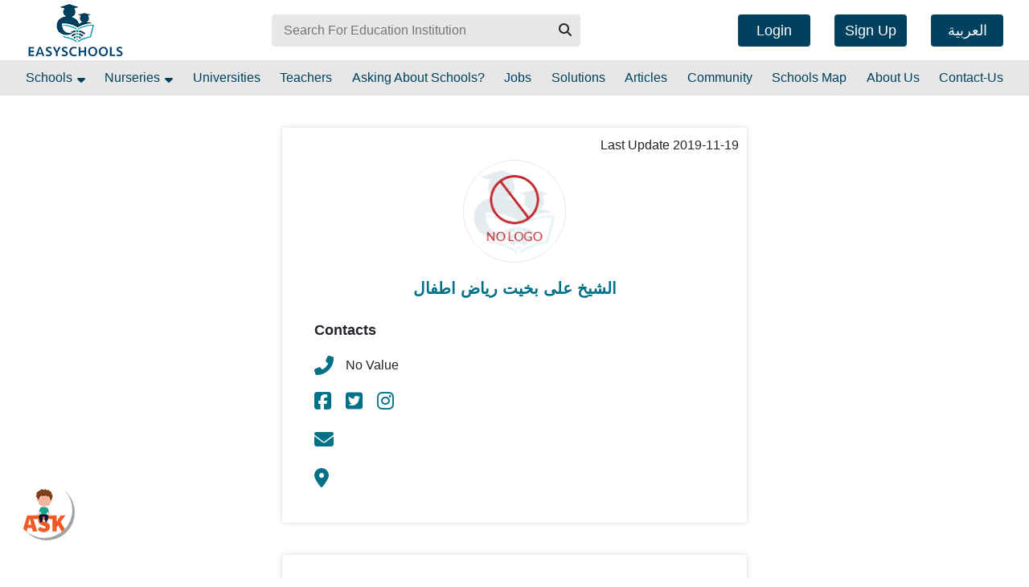

--- FILE ---
content_type: text/html; charset=utf-8
request_url: https://www.easyschools.org/en/nursery-profile/%D8%A7%D9%84%D8%B4%D9%8A%D8%AE-%D8%B9%D9%84%D9%89-%D8%A8%D8%AE%D9%8A%D8%AA-%D8%B1%D9%8A%D8%A7%D8%B6-%D8%A7%D8%B7%D9%81%D8%A7%D9%84
body_size: 22089
content:
<!DOCTYPE html><html lang="en"><head>
    <!-- TAG Manger include -->
    <script defer="" rel="preconnect">
      (function (w, d, s, l, i) {
        w[l] = w[l] || [];
        w[l].push({
          "gtm.start": new Date().getTime(),
          event: "gtm.js",
        });
        var f = d.getElementsByTagName(s)[0],
          j = d.createElement(s),
          dl = l != "dataLayer" ? "&l=" + l : "";
        j.async = true;
        j.src = "https://www.googletagmanager.com/gtm.js?id=" + i + dl;
        f.parentNode.insertBefore(j, f);
      })(window, document, "script", "dataLayer", "GTM-PZC6PJL");
    </script>
    <meta charset="utf-8">
    <meta content="width=device-width, initial-scale=1.0" name="viewport">
    <link href="" rel="shortcut icon" type="image/png">
    <meta content="" name="copyright">
    <meta content="easyschools" name="author">
    <meta content="width=device-width, initial-scale=1, shrink-to-fit=no" name="viewport">
    <meta content="EasySchools" name="application-name">
    <link href="https://plus.google.com/b/112496544733160970444" rel="publisher">
    <meta content="EG-C" name="geo.region">
    <meta content="562715757440337" property="fb:app_id">
    <meta content="596800430" property="fb:admins">
    <meta content="EasySchools" property="og:site_name">
    <!--Twitter Tags-->
    <meta content="EasySchools" name="twitter:site">
    <meta content="summary" name="twitter:card">
    <!--render Chrome if available or Internet Explorer v7-->
    <!--Apple Tags-->
    <meta content="yes" name="apple-mobile-web-app-capable">
    <!--specifies full-screen mode-->
    <!-- facebook for ios -->
    <meta content="1344484011" property="al:ios:app_store_id">
    <meta content="https://itunes.apple.com/us/app/easyschools/id1344484011?mt=8" property="al:ios:url">
    <meta content="EasySchools" property="al:ios:app_name">
    <!-- facebook for android -->
    <meta content="com.easyschool.easyschoolwebsite" property="al:android:package">
    <meta content="https://www.easyschools.org/schools/.MainTabsActivity" property="al:android:url">
    <meta content="easyschools" property="al:android:app_name">
    <!--GEO Tags-->
    <meta content="EasySchools" name="DC.title">
    <meta content="Cairo" name="geo.placename">
    <meta content=" 30.097496;31.315341" name="geo.position">
    <meta content="30.097496, 31.315341" name="ICBM">
    <meta content="#00415f" name="theme-color">
    <base href="/en/">
    <meta content="width=device-width, initial-scale=1" name="viewport">
    <link href="./assets/easyschools-logo-resized.png" rel="icon" type="image/x-icon">
    <!-- Google Tag Manager -->
    <!-- End Google Tag Manager -->
    <!-- <script rel="preconnect" defer async src="//pagead2.googlesyndication.com/pagead/js/adsbygoogle.js"></script> -->
    <meta content="width=device-width, initial-scale=1" name="viewport">
    <meta content="yes" name="mobile-web-app-capable">
    <link href="assets/icons/easy-schools192.png" rel="icon" sizes="192x192">
    <link href="assets/icons/easy-schools192.png" rel="apple-touch-icon">
    <!-- <link rel="stylesheet" href="fakepush.css"> -->
    <!-- <script async src="//pagead2.googlesyndication.com/pagead/js/adsbygoogle.js"></script> -->
    <link href="manifest.json" rel="manifest">
    <noscript> Please enable JavaScript to run this application. </noscript>
    <title>EasySchools Biggest Schools platform (2023)</title>
  <link rel="stylesheet" href="styles.css"><style ng-transition="easy-school">.notification[_ngcontent-sc10] {
	background: #00415f;
	color: #e7e7e7;
	text-align: center;
	position: relative;
	padding: 8px 0;
	font-weight: 700;
	display: none;
}

.notification[_ngcontent-sc10]   p[_ngcontent-sc10] {
	max-width: 80%;
	margin: 0 auto;
}

.notification[_ngcontent-sc10]   p[_ngcontent-sc10]   button[_ngcontent-sc10] {
	color: #e7e7e7;
	text-decoration: underline;
	padding: 0;
	background: none;
}

.notification[_ngcontent-sc10]   .close-btn[_ngcontent-sc10] {
	position: absolute;
	top: 0;
	right: 10px;
	padding: 5px;
	background: none;
}

.notification[_ngcontent-sc10]   .close-btn[_ngcontent-sc10]   i[_ngcontent-sc10] {
	color: #e7e7e7;
	font-size: 24px;
}

.add-button[_ngcontent-sc10] {
	position: fixed;
	bottom: 1px;
	left: 1px;
}

.load[_ngcontent-sc10] {
	position: fixed;
	width: 100%;
	height: 100%;
	top: 0;
	left: 0;
	background-color: #000;
	z-index: 1000;
}

.my-container[_ngcontent-sc10] {
	padding: 0 120px;
}

.title[_ngcontent-sc10]   h5[_ngcontent-sc10] {
	font-weight: 600;
	text-align: end;
	font-family: "Cairo", sans-serif;
}

.title[_ngcontent-sc10]   p[_ngcontent-sc10] {
	font-size: 12px;
	font-family: "Cairo", sans-serif;
	color: gray;
	text-align: center;
}

form[_ngcontent-sc10], .message[_ngcontent-sc10], form[_ngcontent-sc10]   [_ngcontent-sc10]::-webkit-input-placeholder {
	font-family: "Cairo", sans-serif;
	text-align: end;
}

form[_ngcontent-sc10], .message[_ngcontent-sc10], form[_ngcontent-sc10]   [_ngcontent-sc10]::-moz-placeholder {
	font-family: "Cairo", sans-serif;
	text-align: end;
}

form[_ngcontent-sc10], .message[_ngcontent-sc10], form[_ngcontent-sc10]   [_ngcontent-sc10]:-ms-input-placeholder {
	font-family: "Cairo", sans-serif;
	text-align: end;
}

form[_ngcontent-sc10], .message[_ngcontent-sc10], form[_ngcontent-sc10]   [_ngcontent-sc10]::-ms-input-placeholder {
	font-family: "Cairo", sans-serif;
	text-align: end;
}

form[_ngcontent-sc10], .message[_ngcontent-sc10], form[_ngcontent-sc10]   [_ngcontent-sc10]::placeholder {
	font-family: "Cairo", sans-serif;
	text-align: end;
}

.select-wrapper[_ngcontent-sc10] {
	position: relative;
	margin-bottom: 15px;
}

.custom-select[_ngcontent-sc10] {
	appearance: none;
	-webkit-appearance: none;
	-moz-appearance: none;
	background: transparent;
	background-image: none;
	padding-right: 40px;
	padding-left: 12px;
	direction: rtl;
	text-align: right;
	cursor: pointer;
}

.custom-select[_ngcontent-sc10]::-ms-expand {
	display: none;
}

.select-arrow[_ngcontent-sc10] {
	position: absolute;
	left: 15px;
	top: 50%;
	-webkit-transform: translateY(-50%);
	    -ms-transform: translateY(-50%);
	        transform: translateY(-50%);
	color: #6c757d;
	pointer-events: none;
	font-size: 14px;
}

.custom-select[_ngcontent-sc10]:focus + .select-arrow[_ngcontent-sc10] {
	color: #007bff;
}

@media (max-width : 770px) {
	.my-container[_ngcontent-sc10] {
		padding: 0 !important;
	}
}

@media screen {
	.container[_ngcontent-sc10] {
		max-width: 95vw;
	}
}
/*# sourceMappingURL=[data-uri] */</style><link rel="content-language" content="en-eg"><style ng-transition="easy-school">@media screen {
  .container[_ngcontent-sc11] {
    max-width: 95vw; } }

.navs-con[_ngcontent-sc11] {
  position: relative;
  z-index: 1; }

.navs-con.not-complete[_ngcontent-sc11] {
    margin-top: 50px; }

.navs-con[_ngcontent-sc11]   .download-app[_ngcontent-sc11] {
    overflow: hidden; }

.navs-con[_ngcontent-sc11]   .first-nav[_ngcontent-sc11] {
    background: #FFF;
    padding: 0; }

.navs-con[_ngcontent-sc11]   .first-nav[_ngcontent-sc11]   .navbar-brand[_ngcontent-sc11]   img[_ngcontent-sc11] {
      height: 65px; }

@media screen and (max-width: 575px) {
        .navs-con[_ngcontent-sc11]   .first-nav[_ngcontent-sc11]   .navbar-brand[_ngcontent-sc11]   img[_ngcontent-sc11] {
          height: 40px;
          width: auto; } }

.navs-con[_ngcontent-sc11]   .first-nav[_ngcontent-sc11]   form[_ngcontent-sc11] {
      width: 30vw;
      background: #E7E7E7;
      border-radius: 4px;
      position: relative; }

@media screen and (max-width: 575px) {
        .navs-con[_ngcontent-sc11]   .first-nav[_ngcontent-sc11]   form[_ngcontent-sc11] {
          height: 30px;
          width: 50vw; } }

.navs-con[_ngcontent-sc11]   .first-nav[_ngcontent-sc11]   form[_ngcontent-sc11]   input[_ngcontent-sc11] {
        height: 40px;
        width: calc(100% - 40px);
        display: inline-block;
        vertical-align: middle;
        border-radius: 0;
        border: none;
        outline: none;
        background: transparent;
        padding-left: 15px; }

@media screen and (max-width: 575px) {
          .navs-con[_ngcontent-sc11]   .first-nav[_ngcontent-sc11]   form[_ngcontent-sc11]   input[_ngcontent-sc11] {
            height: 30px; } }

.navs-con[_ngcontent-sc11]   .first-nav[_ngcontent-sc11]   form[_ngcontent-sc11]   button[_ngcontent-sc11] {
        width: 40px;
        height: 40px;
        display: inline-block;
        vertical-align: middle;
        border-radius: 0;
        background: transparent; }

@media screen and (max-width: 575px) {
          .navs-con[_ngcontent-sc11]   .first-nav[_ngcontent-sc11]   form[_ngcontent-sc11]   button[_ngcontent-sc11] {
            height: 30px;
            line-height: 15px; } }

.navs-con[_ngcontent-sc11]   .first-nav[_ngcontent-sc11]   form[_ngcontent-sc11]   .search-res[_ngcontent-sc11] {
        position: absolute;
        top: 40px;
        left: 0;
        right: 0;
        bottom: auto;
        z-index: 9999; }

.navs-con[_ngcontent-sc11]   .first-nav[_ngcontent-sc11]   .nav-btns[_ngcontent-sc11]   .logged[_ngcontent-sc11] {
      position: relative; }

.navs-con[_ngcontent-sc11]   .first-nav[_ngcontent-sc11]   .nav-btns[_ngcontent-sc11]   .logged[_ngcontent-sc11]   .dropdown-content[_ngcontent-sc11] {
        position: absolute;
        top: 30px;
        left: auto;
        right: 0;
        bottom: auto;
        z-index: 999;
        width: 200px;
        background: #FFF;
        padding: 10px;
        box-shadow: 0 0 6px rgba(0, 0, 0, 0.16);
        border-radius: 4px;
        display: none; }

.navs-con[_ngcontent-sc11]   .first-nav[_ngcontent-sc11]   .nav-btns[_ngcontent-sc11]   .logged[_ngcontent-sc11]   .dropdown-content[_ngcontent-sc11]   a[_ngcontent-sc11] {
          display: block; }

.navs-con[_ngcontent-sc11]   .first-nav[_ngcontent-sc11]   .nav-btns[_ngcontent-sc11]   .logged[_ngcontent-sc11]   .dropdown-content[_ngcontent-sc11]   a[_ngcontent-sc11]:not(:last-child) {
            margin-bottom: 10px; }

.navs-con[_ngcontent-sc11]   .first-nav[_ngcontent-sc11]   .nav-btns[_ngcontent-sc11]   .logged[_ngcontent-sc11]   .dropdown-content[_ngcontent-sc11]:hover {
          display: block; }

.navs-con[_ngcontent-sc11]   .first-nav[_ngcontent-sc11]   .nav-btns[_ngcontent-sc11]   .logged[_ngcontent-sc11]    > a[_ngcontent-sc11] {
        display: inline-block;
        vertical-align: middle;
        cursor: pointer; }

.navs-con[_ngcontent-sc11]   .first-nav[_ngcontent-sc11]   .nav-btns[_ngcontent-sc11]   .logged[_ngcontent-sc11]    > a[_ngcontent-sc11]    > i[_ngcontent-sc11] {
          font-size: 30px; }

.navs-con[_ngcontent-sc11]   .first-nav[_ngcontent-sc11]   .nav-btns[_ngcontent-sc11]   .logged[_ngcontent-sc11]    > a[_ngcontent-sc11]   sup[_ngcontent-sc11] {
          vertical-align: top;
          font-size: 18px;
          color: #DC3545; }

.navs-con[_ngcontent-sc11]   .first-nav[_ngcontent-sc11]   .nav-btns[_ngcontent-sc11]   .logged[_ngcontent-sc11]    > a[_ngcontent-sc11]:hover    + .dropdown-content[_ngcontent-sc11] {
          display: block; }

.navs-con[_ngcontent-sc11]   .first-nav[_ngcontent-sc11]   .nav-btns[_ngcontent-sc11]   .login[_ngcontent-sc11] {
      position: relative; }

.navs-con[_ngcontent-sc11]   .first-nav[_ngcontent-sc11]   .nav-btns[_ngcontent-sc11]   .login[_ngcontent-sc11]   i[class*='user'][_ngcontent-sc11] {
        color: #00415F; }

.navs-con[_ngcontent-sc11]   .first-nav[_ngcontent-sc11]   .nav-btns[_ngcontent-sc11]   .login[_ngcontent-sc11]:hover   .login-dropdown[_ngcontent-sc11] {
        display: block; }

.navs-con[_ngcontent-sc11]   .first-nav[_ngcontent-sc11]   .nav-btns[_ngcontent-sc11]   .login[_ngcontent-sc11]   .login-dropdown[_ngcontent-sc11] {
        position: absolute;
        top: 30px;
        left: auto;
        right: 0;
        bottom: auto;
        z-index: 999;
        overflow-y: auto;
        background: #FFF;
        padding: 10px;
        box-shadow: 0 0 6px rgba(0, 0, 0, 0.16);
        border-radius: 4px;
        display: none; }

.navs-con[_ngcontent-sc11]   .first-nav[_ngcontent-sc11]   .nav-btns[_ngcontent-sc11]   .btn-a[_ngcontent-sc11] {
      display: inline-block;
      line-height: 40px;
      width: 90px;
      text-align: center;
      height: 40px;
      border-radius: 4px;
      border: none;
      outline: none;
      box-shadow: none;
      background: #00415F;
      color: #FFF;
      font-size: 18px;
      cursor: pointer;
      text-decoration: none;
      vertical-align: middle;
      margin-left: 30px; }

@media screen and (max-width: 770px) {
        .navs-con[_ngcontent-sc11]   .first-nav[_ngcontent-sc11]   .nav-btns[_ngcontent-sc11]   .btn-a.btn-sm-none[_ngcontent-sc11] {
          display: none; } }

@media screen and (min-width: 771px) {
      .navs-con[_ngcontent-sc11]   .first-nav[_ngcontent-sc11]   .nav-btns[_ngcontent-sc11]   .btn-sm-show[_ngcontent-sc11] {
        display: none !important; } }

.navs-con[_ngcontent-sc11]   .second-nav[_ngcontent-sc11] {
    background: #E7E7E7;
    padding: 0;
    text-align: center; }

.navs-con[_ngcontent-sc11]   .second-nav[_ngcontent-sc11]   .container[_ngcontent-sc11] {
      padding: 0; }

.navs-con[_ngcontent-sc11]   .second-nav[_ngcontent-sc11]   .collapse[_ngcontent-sc11]   .navbar-nav[_ngcontent-sc11] {
      display: -ms-flexbox;
      display: flex;
      -ms-flex-wrap: wrap;
          flex-wrap: wrap;
      -ms-flex-pack: justify;
          justify-content: space-between;
      width: 100%; }

.navs-con[_ngcontent-sc11]   .second-nav[_ngcontent-sc11]   .collapse[_ngcontent-sc11]   .navbar-nav[_ngcontent-sc11]   .nav-item[_ngcontent-sc11]:not(lsat-child) {
        margin-right: 10px; }

.navs-con[_ngcontent-sc11]   .second-nav[_ngcontent-sc11]   .collapse[_ngcontent-sc11]   .navbar-nav[_ngcontent-sc11]   .nav-item.dropdown-trigger[_ngcontent-sc11] {
        position: relative; }

@media screen and (max-width: 992px) {
          .navs-con[_ngcontent-sc11]   .second-nav[_ngcontent-sc11]   .collapse[_ngcontent-sc11]   .navbar-nav[_ngcontent-sc11]   .nav-item.dropdown-trigger[_ngcontent-sc11]   a[_ngcontent-sc11]   i[_ngcontent-sc11] {
            display: none; } }

@media screen and (min-width: 992px) {
          .navs-con[_ngcontent-sc11]   .second-nav[_ngcontent-sc11]   .collapse[_ngcontent-sc11]   .navbar-nav[_ngcontent-sc11]   .nav-item.dropdown-trigger[_ngcontent-sc11]:hover   .dropdown-div[_ngcontent-sc11] {
            display: block; } }

.navs-con[_ngcontent-sc11]   .second-nav[_ngcontent-sc11]   .collapse[_ngcontent-sc11]   .navbar-nav[_ngcontent-sc11]   .nav-item[_ngcontent-sc11]   .dropdown-div[_ngcontent-sc11] {
        position: absolute;
        top: 30px;
        left: 0;
        right: auto;
        bottom: auto;
        z-index: 999;
        width: 250px;
        max-height: 250px;
        overflow-y: auto;
        background: #FFF;
        box-shadow: 0 0 6px rgba(0, 0, 0, 0.16);
        border-radius: 4px;
        display: none; }

.navs-con[_ngcontent-sc11]   .second-nav[_ngcontent-sc11]   .collapse[_ngcontent-sc11]   .navbar-nav[_ngcontent-sc11]   .nav-item[_ngcontent-sc11]   .dropdown-div[_ngcontent-sc11]   ul[_ngcontent-sc11] {
          list-style: none;
          margin-bottom: 0;
          text-align: left;
          padding: 10px 0; }

.navs-con[_ngcontent-sc11]   .second-nav[_ngcontent-sc11]   .collapse[_ngcontent-sc11]   .navbar-nav[_ngcontent-sc11]   .nav-item[_ngcontent-sc11]   .dropdown-div[_ngcontent-sc11]   ul[_ngcontent-sc11]   li[_ngcontent-sc11]   a[_ngcontent-sc11] {
            display: block;
            padding: 10px;
            text-decoration: none;
            transition: box-shadow 0.2s ease-in-out, background-color 0.2s ease-in-out, padding-left 0.2s ease-in-out; }

.navs-con[_ngcontent-sc11]   .second-nav[_ngcontent-sc11]   .collapse[_ngcontent-sc11]   .navbar-nav[_ngcontent-sc11]   .nav-item[_ngcontent-sc11]   .dropdown-div[_ngcontent-sc11]   ul[_ngcontent-sc11]   li[_ngcontent-sc11]   a[_ngcontent-sc11]:hover {
              box-shadow: 0 0 3px rgba(0, 0, 0, 0.16);
              background: #F0F0F0;
              padding-left: 40px; }

.navs-con[_ngcontent-sc11]   .second-nav[_ngcontent-sc11]   .collapse[_ngcontent-sc11]   .navbar-nav[_ngcontent-sc11]   .nav-item[_ngcontent-sc11]   .dropdown-div[_ngcontent-sc11]:hover {
          display: block; }

.navs-con[_ngcontent-sc11]   .second-nav[_ngcontent-sc11]   .collapse[_ngcontent-sc11]   .navbar-nav[_ngcontent-sc11]   .nav-item[_ngcontent-sc11]   a[_ngcontent-sc11] {
        color: #00415F;
        padding: 10px 0; }

.navs-con[_ngcontent-sc11]   .second-nav[_ngcontent-sc11]   .collapse[_ngcontent-sc11]   .navbar-nav[_ngcontent-sc11]   .nav-item[_ngcontent-sc11]   a[_ngcontent-sc11]   i[_ngcontent-sc11] {
          vertical-align: text-top;
          margin-left: 2px;
          color: #00415F; }

.navs-con[_ngcontent-sc11]   .second-nav[_ngcontent-sc11]   .collapse[_ngcontent-sc11]   .navbar-nav[_ngcontent-sc11]   .nav-item[_ngcontent-sc11]:first-of-type {
        margin-left: 0; }

.navs-con[_ngcontent-sc11]   .second-nav[_ngcontent-sc11]   .collapse[_ngcontent-sc11]   .navbar-nav[_ngcontent-sc11]   .nav-item[_ngcontent-sc11]:last-of-type {
        margin-right: 0; }

.example-viewport[_ngcontent-sc11] {
  height: 250px;
  width: 250px;
  border: 1px solid black;
  margin-bottom: 0;
  text-align: left;
  padding: 10px 0; }
/*# sourceMappingURL=[data-uri] */</style><style ng-transition="easy-school">.alert[_ngcontent-sc12] {
  position: fixed;
  width: 100%;
  height: 100%;
  display: -ms-flexbox;
  display: flex;
  background-color: rgba(0, 0, 0, 0.144);
  -ms-flex-pack: center;
      justify-content: center;
  -ms-flex-align: center;
      align-items: center;
  top: 0;
  left: 0;
  z-index: 10000; }
  .alert[_ngcontent-sc12]   section[_ngcontent-sc12] {
    width: 35%;
    height: 300px;
    background-color: #fff;
    border-radius: 30px;
    z-index: 100000;
    text-align: center;
    -webkit-animation: pop-up 0.2s ease-in-out;
            animation: pop-up 0.2s ease-in-out;
    display: -ms-flexbox;
    display: flex;
    -ms-flex-pack: center;
        justify-content: center;
    -ms-flex-align: center;
        align-items: center; }
  .alert[_ngcontent-sc12]   section[_ngcontent-sc12]   p[_ngcontent-sc12] {
      font-size: 20px;
      font-weight: 600; }
  .alert[_ngcontent-sc12]   section[_ngcontent-sc12]   .success[_ngcontent-sc12] {
      color: green; }
  .alert[_ngcontent-sc12]   section[_ngcontent-sc12]   .error[_ngcontent-sc12] {
      color: red; }
  .alert[_ngcontent-sc12]   section[_ngcontent-sc12]   span[_ngcontent-sc12] {
      width: 100px;
      height: 100px;
      display: -ms-flexbox;
      display: flex;
      border: 3px solid;
      border-radius: 50%;
      -ms-flex-pack: center;
          justify-content: center;
      -ms-flex-align: center;
          align-items: center;
      margin: auto; }
  .alert[_ngcontent-sc12]   section[_ngcontent-sc12]   span[_ngcontent-sc12]   i[_ngcontent-sc12] {
        font-size: 50px; }
  @-webkit-keyframes pop-up {
  0% {
    -webkit-transform: scale(0);
            transform: scale(0); }
  90% {
    -webkit-transform: scale(1);
            transform: scale(1); }
  95% {
    -webkit-transform: scale(0.85);
            transform: scale(0.85); }
  100% {
    -webkit-transform: scale(1);
            transform: scale(1); } }
  @keyframes pop-up {
  0% {
    -webkit-transform: scale(0);
            transform: scale(0); }
  90% {
    -webkit-transform: scale(1);
            transform: scale(1); }
  95% {
    -webkit-transform: scale(0.85);
            transform: scale(0.85); }
  100% {
    -webkit-transform: scale(1);
            transform: scale(1); } }
  @media (max-width: 770px) {
  .alert[_ngcontent-sc12]   section[_ngcontent-sc12] {
    width: 100%; } }
/*# sourceMappingURL=[data-uri] */</style><style ng-transition="easy-school">@media screen {
  .container[_ngcontent-sc13] {
    max-width: 95vw; } }

footer[_ngcontent-sc13] {
  background: #e7e7e7;
  padding: 20px 0; }

@media screen and (max-width: 767px) {
    footer[_ngcontent-sc13] {
      text-align: center; } }

footer[_ngcontent-sc13]   h5[_ngcontent-sc13] {
    text-align: center;
    margin-bottom: 20px; }

footer[_ngcontent-sc13]   .social-links[_ngcontent-sc13]   a[_ngcontent-sc13] {
    display: inline-block; }

footer[_ngcontent-sc13]   .social-links[_ngcontent-sc13]   a[_ngcontent-sc13]:not(:last-of-type) {
      margin-right: 10px; }

footer[_ngcontent-sc13]   .social-links[_ngcontent-sc13]   a[_ngcontent-sc13]   i[_ngcontent-sc13] {
      font-size: 24px; }

footer[_ngcontent-sc13]   ul[_ngcontent-sc13] {
    padding-left: 0;
    margin-bottom: 0;
    list-style: none; }

footer[_ngcontent-sc13]   ul[_ngcontent-sc13]   li[_ngcontent-sc13] {
      margin-bottom: 15px; }

footer[_ngcontent-sc13]   ul[_ngcontent-sc13]   li[_ngcontent-sc13]   a[_ngcontent-sc13] {
        display: inline-block;
        color: #007187; }

footer[_ngcontent-sc13]   ul[_ngcontent-sc13]   li[_ngcontent-sc13]   a[_ngcontent-sc13]   img[_ngcontent-sc13] {
          width: 120px; }



div[dir="rtl"][_ngcontent-sc13]   samp[_ngcontent-sc13] {
  direction: rtl !important; }
/*# sourceMappingURL=[data-uri] */</style><style ng-transition="easy-school">.ask[_ngcontent-sc14] {
  position: fixed;
  bottom: 50px;
  cursor: pointer; }
  .ask[_ngcontent-sc14]   img[_ngcontent-sc14] {
    background: #fff;
    border-radius: 50%;
    box-shadow: 3px 3px rgba(0, 0, 0, 0.36);
    width: 70px; }
  .ask[_ngcontent-sc14]   i[_ngcontent-sc14] {
    position: relative;
    top: -140px;
    left: -23px;
    color: #fff; }
  .ask[_ngcontent-sc14]   .banner[_ngcontent-sc14] {
    width: 220px;
    position: relative;
    top: -90px; }
  .ask.ltr[_ngcontent-sc14] {
    left: 20px; }
  .ask.rtl[_ngcontent-sc14] {
    right: 20px; }
  h5[_ngcontent-sc14] {
  font-size: 15px;
  text-transform: capitalize;
  color: #00415f;
  text-align: center; }
  .ask-pop-up[_ngcontent-sc14] {
  width: 300px;
  position: fixed;
  padding: 10px;
  bottom: 60px;
  background-color: #f1f1f1;
  border-radius: 15px;
  z-index: 100000000;
  padding-top: 25px;
  border: 1px solid #00415f6b; }
  .ask-pop-up[_ngcontent-sc14]   img[_ngcontent-sc14] {
    width: 80px;
    display: block;
    margin: auto; }
  .btn[_ngcontent-sc14] {
  background-color: #00415f;
  color: #fff; }
  i[_ngcontent-sc14] {
  cursor: pointer;
  color: #00415f;
  font-size: 22px; }
  p[_ngcontent-sc14] {
  color: red;
  text-transform: capitalize; }
  .form-input[_ngcontent-sc14] {
  display: -ms-flexbox;
  display: flex;
  -ms-flex-pack: center;
      justify-content: center; }
  .form-input[_ngcontent-sc14]   .input[_ngcontent-sc14] {
    width: 90% !important;
    -ms-flex: 0 0 90%;
        flex: 0 0 90%;
    margin-left: 2.5%;
    margin-right: 2.5%;
    color: #00415f;
    border: 0;
    border-bottom: 1px solid #868686;
    border-radius: 0;
    background-color: transparent; }
  .form-input[_ngcontent-sc14]   [_ngcontent-sc14]::-webkit-input-placeholder {
    color: #00415f; }
  .form-input[_ngcontent-sc14]   [_ngcontent-sc14]::-moz-placeholder {
    color: #00415f; }
  .form-input[_ngcontent-sc14]   [_ngcontent-sc14]:-ms-input-placeholder {
    color: #00415f; }
  .form-input[_ngcontent-sc14]   [_ngcontent-sc14]::-ms-input-placeholder {
    color: #00415f; }
  .form-input[_ngcontent-sc14]   [_ngcontent-sc14]::placeholder {
    color: #00415f; }
  @media (min-width: 770px) {
  textarea[_ngcontent-sc14] {
    height: 110px; } }
  @media (max-width: 770px) {
  .ask[_ngcontent-sc14] {
    width: 45px;
    position: fixed;
    bottom: 0px; }
    .ask[_ngcontent-sc14]   .banner[_ngcontent-sc14] {
      top: 0px; } }
/*# sourceMappingURL=[data-uri] */</style><style ng-transition="easy-school">.download-app[_ngcontent-sc15] {
  min-height: 70px;
  background-color: #00415f;
  border-bottom: 1px solid;
  z-index: 100000000000;
  width: 100%;
  text-transform: capitalize;
  text-align: center;
  padding-top: 5px;
  padding-bottom: 5px; }
  .download-app[_ngcontent-sc15]   .row[_ngcontent-sc15] {
    -ms-flex-align: center;
        align-items: center;
    height: 70px; }
  .download-app[_ngcontent-sc15]   img[_ngcontent-sc15] {
    width: 70px;
    background: #fff;
    padding: 5px;
    border-radius: 4px; }
  .download-app[_ngcontent-sc15]   .col-md-2[_ngcontent-sc15] {
    width: 15% !important; }
  .download-app[_ngcontent-sc15]   .col-md-6[_ngcontent-sc15] {
    width: 35% !important; }
  .download-app[_ngcontent-sc15]   .col-md-4[_ngcontent-sc15] {
    width: 50%; }
  .download-app[_ngcontent-sc15]   a[_ngcontent-sc15] {
    color: #fff; }
  .download-app[_ngcontent-sc15]   i[_ngcontent-sc15] {
    font-size: 25px;
    cursor: pointer;
    position: relative;
    left: 10px;
    color: #fff;
    top: 3px; }
  .download-app[_ngcontent-sc15]   .btn[_ngcontent-sc15] {
    background-color: #00415f !important;
    border: 1px solid #fff; }
  @media (min-width: 370px) {
  img[_ngcontent-sc15] {
    width: 70px; } }
  @media (min-width: 776px) {
  .download-app[_ngcontent-sc15] {
    display: none !important; } }
/*# sourceMappingURL=[data-uri] */</style><style ng-transition="easy-school">.nursery-main[_ngcontent-sc63], .facilities[_ngcontent-sc63], .gallery[_ngcontent-sc63], .about[_ngcontent-sc63] {
  margin-top: 40px;
  box-shadow: 0 0 6px rgba(0, 0, 0, 0.16);
  border-radius: 4px;
  position: relative;
  padding: 40px;
  text-align: center; }

.nursery-main[_ngcontent-sc63]   .last-update[_ngcontent-sc63] {
  position: absolute;
  top: 10px;
  right: 10px;
  bottom: auto;
  left: auto; }

.nursery-main[_ngcontent-sc63]   .logo-con[_ngcontent-sc63] {
  width: 128px;
  height: 128px;
  margin: auto auto 20px; }

.nursery-main[_ngcontent-sc63]   .logo-con[_ngcontent-sc63]   img[_ngcontent-sc63] {
    width: 100%;
    height: 100%; }

.nursery-main[_ngcontent-sc63]   h1[_ngcontent-sc63] {
  font-size: 20px;
  color: #007187;
  font-weight: bold;
  margin-bottom: 30px; }

.nursery-main[_ngcontent-sc63]   .contact[_ngcontent-sc63] {
  text-align: left; }

.nursery-main[_ngcontent-sc63]   .contact[_ngcontent-sc63]   h2[_ngcontent-sc63] {
    font-size: 18px;
    font-weight: bold;
    margin-bottom: 20px; }

.nursery-main[_ngcontent-sc63]   .contact[_ngcontent-sc63]   .phone-num[_ngcontent-sc63] {
    margin-bottom: 20px; }

.nursery-main[_ngcontent-sc63]   .contact[_ngcontent-sc63]   .phone-num[_ngcontent-sc63]   i[_ngcontent-sc63] {
      font-size: 24px;
      color: #007187;
      width: 24px;
      height: 24px;
      margin-right: 15px;
      vertical-align: middle; }

.nursery-main[_ngcontent-sc63]   .contact[_ngcontent-sc63]   .phone-num[_ngcontent-sc63]   span[_ngcontent-sc63] {
      vertical-align: middle; }

.nursery-main[_ngcontent-sc63]   .contact[_ngcontent-sc63]   .social-links[_ngcontent-sc63] {
    margin-bottom: 20px; }

.nursery-main[_ngcontent-sc63]   .contact[_ngcontent-sc63]   .social-links[_ngcontent-sc63]   a[_ngcontent-sc63] {
      text-decoration: none;
      margin-right: 15px; }

.nursery-main[_ngcontent-sc63]   .contact[_ngcontent-sc63]   .social-links[_ngcontent-sc63]   a[_ngcontent-sc63]   i[_ngcontent-sc63] {
        color: #007187;
        font-size: 24px;
        width: 24px;
        height: 24px; }

.nursery-main[_ngcontent-sc63]   .contact[_ngcontent-sc63]   .mail[_ngcontent-sc63] {
    margin-bottom: 20px; }

.nursery-main[_ngcontent-sc63]   .contact[_ngcontent-sc63]   .mail[_ngcontent-sc63]   a[_ngcontent-sc63] {
      text-decoration: none;
      color: inherit; }

.nursery-main[_ngcontent-sc63]   .contact[_ngcontent-sc63]   .mail[_ngcontent-sc63]   a[_ngcontent-sc63]   i[_ngcontent-sc63] {
        color: #007187;
        font-size: 24px;
        width: 24px;
        height: 24px;
        margin-right: 15px; }

.nursery-main[_ngcontent-sc63]   .contact[_ngcontent-sc63]   .location[_ngcontent-sc63]   i[_ngcontent-sc63] {
    color: #007187;
    font-size: 24px;
    width: 24px;
    height: 24px;
    margin-right: 15px; }

.facilities[_ngcontent-sc63]   h2[_ngcontent-sc63] {
  font-size: 18px;
  font-weight: bold;
  margin-bottom: 20px; }

.gallery[_ngcontent-sc63]   h2[_ngcontent-sc63] {
  font-size: 18px;
  font-weight: bold;
  margin-bottom: 20px; }

.about[_ngcontent-sc63] {
  margin-bottom: 40px;
  text-align: left; }

.about[_ngcontent-sc63]   h2[_ngcontent-sc63] {
    font-size: 18px;
    font-weight: bold;
    margin-bottom: 20px; }
/*# sourceMappingURL=[data-uri] */</style><style ng-transition="easy-school">
/*# sourceMappingURL=[data-uri] */</style></head>
  <body>
    <app-root _nghost-sc10="" ng-version="8.0.0"><div _ngcontent-sc10="" class="notification"><p _ngcontent-sc10=""><span _ngcontent-sc10="">We couldn't send you notifications regarding school fees update please.</span><span _ngcontent-sc10="">to enable noitifications.</span></p><button _ngcontent-sc10="" class="btn close-btn"><i _ngcontent-sc10="" class="fas fa-times"></i></button></div><app-nav-bar _ngcontent-sc10="" _nghost-sc11=""><div _ngcontent-sc11="" class="navs-con"><div _ngcontent-sc11="" class="download-app"><app-download-app _ngcontent-sc11="" _nghost-sc15=""><!----><div _ngcontent-sc15="" class="download-app" lazy-load-images=""><div _ngcontent-sc15="" class="row"><div _ngcontent-sc15="" class="col-md-2"><i _ngcontent-sc15="" class="fas fa-times" id="close-download-app"></i></div><div _ngcontent-sc15="" class="col-md-6"><img _ngcontent-sc15="" alt="EasySchools" data-src="assets/easyschools-logo-resized.png"></div><div _ngcontent-sc15="" class="col-md-4"><div _ngcontent-sc15="" class="btn btn-info"><!----><!----></div></div></div></div></app-download-app></div><nav _ngcontent-sc11="" class="first-nav navbar navbar-expand"><div _ngcontent-sc11="" class="container"><a _ngcontent-sc11="" class="navbar-brand" href="#"><img _ngcontent-sc11="" alt="" src="/assets/easyschools-logo-resized.png"></a><form _ngcontent-sc11="" class="search-box ng-untouched ng-pristine ng-valid" currentdir="" novalidate="" dir="ltr" style="text-align: left;"><input _ngcontent-sc11="" aria-describedby="search" aria-label="Example text with button addon Search" type="text" placeholder="Search for education institution"><button _ngcontent-sc11="" aria-label="search for schools , teachers , ..." aria-labelledby="search for schools , teachers , ..." class="btn" id="button-addon1" role="button" type="button"><i _ngcontent-sc11="" class="fas fa-search"></i></button><ul _ngcontent-sc11="" class="list-group search-res" dir="ltr"><!----><!----></ul></form><div _ngcontent-sc11="" class="nav-btns"><!----><!----><div _ngcontent-sc11="" class="login btn-sm-show"><span _ngcontent-sc11="" title="profile"><i _ngcontent-sc11="" class="fas fa-user-circle" style="font-size: 20px;"></i><sup _ngcontent-sc11="" style="vertical-align: top; color: #dc3545;"><i _ngcontent-sc11="" class="fas fa-exclamation"></i></sup></span><div _ngcontent-sc11="" class="login-dropdown"><!----><a _ngcontent-sc11="" class="btn-a d-block ml-0 mb-3" href="/en/login">Login</a><!----><a _ngcontent-sc11="" class="btn-a d-block ml-0 mb-3" href="/en/register">Sign up</a><!----><a _ngcontent-sc11="" class="btn-a d-block ml-0" title="link" href="/en/ar/nursery-profile/%25D8%25A7%25D9%2584%25D8%25B4%25D9%258A%25D8%25AE-%25D8%25B9%25D9%2584%25D9%2589-%25D8%25A8%25D8%25AE%25D9%258A%25D8%25AA-%25D8%25B1%25D9%258A%25D8%25A7%25D8%25B6-%25D8%25A7%25D8%25B7%25D9%2581%25D8%25A7%25D9%2584">العربية </a><!----></div></div><!----><a _ngcontent-sc11="" class="btn-a btn-sm-none" href="/en/login">Login</a><!----><a _ngcontent-sc11="" class="btn-a btn-sm-none" href="/en/register">Sign up</a><!----><a _ngcontent-sc11="" class="btn-a btn-sm-none" title="link" href="/ar/nursery-profile/%D8%A7%D9%84%D8%B4%D9%8A%D8%AE-%D8%B9%D9%84%D9%89-%D8%A8%D8%AE%D9%8A%D8%AA-%D8%B1%D9%8A%D8%A7%D8%B6-%D8%A7%D8%B7%D9%81%D8%A7%D9%84">العربية </a><!----></div></div></nav><nav _ngcontent-sc11="" class="second-nav navbar navbar-expand"><div _ngcontent-sc11="" class="container"><div _ngcontent-sc11="" class="collapse navbar-collapse" id="navbarSupportedContent"><ul _ngcontent-sc11="" class="navbar-nav"><li _ngcontent-sc11="" class="nav-item dropdown-trigger"><a _ngcontent-sc11="" class="nav-link" href="/en/schools">schools <i _ngcontent-sc11="" class="fas fa-sort-down"></i></a><div _ngcontent-sc11="" class="dropdown-div"><ul _ngcontent-sc11=""><!----></ul></div></li><li _ngcontent-sc11="" class="nav-item dropdown-trigger"><a _ngcontent-sc11="" class="nav-link" href="/en/nurseries">nurseries <i _ngcontent-sc11="" class="fas fa-sort-down"></i></a><div _ngcontent-sc11="" class="dropdown-div"><ul _ngcontent-sc11=""><!----></ul></div></li><li _ngcontent-sc11="" class="nav-item"><a _ngcontent-sc11="" class="nav-link" href="/en/unviersites">universities</a></li><li _ngcontent-sc11="" class="nav-item"><a _ngcontent-sc11="" class="nav-link" href="/en/teachers">teachers</a></li><li _ngcontent-sc11="" class="nav-item"><a _ngcontent-sc11="" class="nav-link" href="/en/payment">Asking about schools?</a></li><li _ngcontent-sc11="" class="nav-item"><a _ngcontent-sc11="" class="nav-link" href="/en/jobs">jobs</a></li><li _ngcontent-sc11="" class="nav-item"><a _ngcontent-sc11="" class="nav-link" href="/en/solutions">solutions</a></li><li _ngcontent-sc11="" class="nav-item"><a _ngcontent-sc11="" class="nav-link" href="/en/articles">articles</a></li><li _ngcontent-sc11="" class="nav-item"><a _ngcontent-sc11="" class="nav-link" href="/en/community">Community</a></li><li _ngcontent-sc11="" class="nav-item"><a _ngcontent-sc11="" class="nav-link" href="/en/search-by-location">schools map</a></li><li _ngcontent-sc11="" class="nav-item"><a _ngcontent-sc11="" class="nav-link" href="/en/about-us">about us</a></li><li _ngcontent-sc11="" class="nav-item"><a _ngcontent-sc11="" class="nav-link" href="/en/contact-us">contact-us</a></li></ul></div></div></nav></div></app-nav-bar><app-alert _ngcontent-sc10="" _nghost-sc12=""><!----></app-alert><div _ngcontent-sc10="" class="container top-space"><div _ngcontent-sc10=""><router-outlet _ngcontent-sc10=""></router-outlet><app-new-nursery-profile _nghost-sc63=""><div _ngcontent-sc63="" class="row"><div _ngcontent-sc63="" class="col-3 d-none d-lg-block"><app-lazy-adsens _ngcontent-sc63="" _nghost-sc18=""><ng-adsense _ngcontent-sc18=""><ins class="adsbygoogle" style="display:block;width:100%px;height:1050pxpx;" data-ad-client="ca-pub-5518639241625534" data-ad-slot="3665954053" data-ad-format="auto" data-ad-region="page-47881"></ins></ng-adsense></app-lazy-adsens></div><div _ngcontent-sc63="" class="col-lg-6 col-md-9 ml-auto"><div _ngcontent-sc63="" class="nursery-main"><span _ngcontent-sc63="" class="last-update">Last Update </span><div _ngcontent-sc63="" class="logo-con"><img _ngcontent-sc63="" src="" alt=""></div><h1 _ngcontent-sc63=""></h1><div _ngcontent-sc63="" class="contact"><h2 _ngcontent-sc63="">contacts</h2><!----><div _ngcontent-sc63="" class="social-links"><a _ngcontent-sc63="" rel=" noreferrer" target="_blank" title="link" href=""><i _ngcontent-sc63="" class="fab fa-facebook-square"></i></a><a _ngcontent-sc63="" rel=" noreferrer" target="_blank" title="link" href=""><i _ngcontent-sc63="" class="fab fa-twitter-square"></i></a><a _ngcontent-sc63="" rel=" noreferrer" target="_blank" title="link" href=""><i _ngcontent-sc63="" class="fab fa-instagram"></i></a></div><div _ngcontent-sc63="" class="mail"><a _ngcontent-sc63="" href="mailto:"><i _ngcontent-sc63="" class="fas fa-envelope"></i> </a></div><div _ngcontent-sc63="" class="location"><i _ngcontent-sc63="" class="fas fa-map-marker-alt"></i>  <!----></div></div></div><!----><div _ngcontent-sc63="" class="row"><div _ngcontent-sc63="" class="col-12 mt-3 mb-3"><app-lazy-adsens _ngcontent-sc63="" _nghost-sc18=""><ng-adsense _ngcontent-sc18=""><ins class="adsbygoogle" style="display:block;width:100%px;height:320pxpx;" data-ad-client="ca-pub-5518639241625534" data-ad-slot="4123805975" data-ad-format="auto" data-ad-region="page-87771"></ins></ng-adsense></app-lazy-adsens></div></div><!----><div _ngcontent-sc63="" class="row"><div _ngcontent-sc63="" class="col-12 mt-3 mb-3"><app-lazy-adsens _ngcontent-sc63="" _nghost-sc18=""><ng-adsense _ngcontent-sc18=""><ins class="adsbygoogle" style="display:block;width:100%px;height:320pxpx;" data-ad-client="ca-pub-5518639241625534" data-ad-slot="4123805975" data-ad-format="auto" data-ad-region="page-34121"></ins></ng-adsense></app-lazy-adsens></div></div><div _ngcontent-sc63="" class="about"><h2 _ngcontent-sc63="">About </h2><div _ngcontent-sc63=""></div></div></div><div _ngcontent-sc63="" class="col-3 d-none d-lg-block"><app-lazy-adsens _ngcontent-sc63="" _nghost-sc18=""><ng-adsense _ngcontent-sc18=""><ins class="adsbygoogle" style="display:block;width:100%px;height:1050pxpx;" data-ad-client="ca-pub-5518639241625534" data-ad-slot="3665954053" data-ad-format="auto" data-ad-region="page-94591"></ins></ng-adsense></app-lazy-adsens></div></div></app-new-nursery-profile></div></div><app-footer _ngcontent-sc10="" _nghost-sc13=""><footer _ngcontent-sc13=""><div _ngcontent-sc13="" class="container"><div _ngcontent-sc13="" class="row"><div _ngcontent-sc13="" class="col-md-10 ml-auto"><h5 _ngcontent-sc13="">EasySchools biggest schools platform helping parents, students &amp; teachers find their best institution</h5></div><div _ngcontent-sc13="" class="col-md-8 ml-auto"><div _ngcontent-sc13="" class="row"><div _ngcontent-sc13="" class="col-md-3 d-none d-md-block"><!----></div><div _ngcontent-sc13="" class="col-md-3 d-none d-md-block"><!----></div><div _ngcontent-sc13="" class="col-md-3 d-none d-md-block"><!----></div><div _ngcontent-sc13="" class="col-md-3 d-none d-md-block"><!----></div></div></div><div _ngcontent-sc13="" class="col-md-2"><div _ngcontent-sc13="" class="social-links mb-2"><!----><a _ngcontent-sc13="" rel="noreferrer" target="_blank" title="link" href="https://www.facebook.com/EasySchooleducation/"><i _ngcontent-sc13="" class="fab fa-facebook-square" classname="fab fa-facebook-square"></i></a><a _ngcontent-sc13="" rel="noreferrer" target="_blank" title="link" href="https://twitter.com/easyschools?lang=en"><i _ngcontent-sc13="" class="fab fa-twitter-square" classname="fab fa-twitter-square"></i></a><a _ngcontent-sc13="" rel="noreferrer" target="_blank" title="link" href="https://plus.google.com/112496544733160970444"><i _ngcontent-sc13="" class="fab  fa-google" classname="fab  fa-google"></i></a><a _ngcontent-sc13="" rel="noreferrer" target="_blank" title="link" href="https://www.instagram.com/easyschools/"><i _ngcontent-sc13="" class="fab fa-instagram" classname="fab fa-instagram"></i></a><a _ngcontent-sc13="" rel="noreferrer" target="_blank" title="link" href="https://www.linkedin.com/company/easyschools"><i _ngcontent-sc13="" class="fab fa-linkedin-square" classname="fab fa-linkedin-square"></i></a></div><ul _ngcontent-sc13=""><li _ngcontent-sc13=""><a _ngcontent-sc13="" title="link" href="/en/privacy">Privacy</a></li><li _ngcontent-sc13=""><a _ngcontent-sc13="" title="link" href="/en/terms">Terms&amp;Conditions</a></li><li _ngcontent-sc13=""> Download Now </li><li _ngcontent-sc13=""><a _ngcontent-sc13="" href="https://itunes.apple.com/us/app/easyschools/id1344484011?mt=8" lazy-load-images="" title="itunes"><img _ngcontent-sc13="" alt="itunes" class="img-fluid apple" data-src="assets/ios-store-tic.png"></a></li><li _ngcontent-sc13=""><a _ngcontent-sc13="" href="https://play.google.com/store/apps/details?id=com.easyschool.easyschoolwebsite&amp;pcampaignid=MKT-Other-global-all-co-prtnr-py-PartBadge-Mar2515-1" lazy-load-images=""><img _ngcontent-sc13="" alt="Get it on Google Play" class="img-fluid google" data-src="assets/android-store-tic.png"></a></li></ul></div></div></div></footer></app-footer><app-ask-question _ngcontent-sc10="" _nghost-sc14=""><!----><div _ngcontent-sc14="" class="ask ltr" id="open-ask-question"><img _ngcontent-sc14="" alt="ask-ar" src="assets/ask-ar.png"></div><!----></app-ask-question></app-root>
    <!-- Google Tag Manager (noscript) -->
    <noscript>
      <iframe
        height="0"
        src="https://www.googletagmanager.com/ns.html?id=GTM-PZC6PJL"
        style="display: none; visibility: hidden"
        width="0"
      ></iframe>
    </noscript>
    <!-- End Google Tag Manager (noscript) -->
    <!-- <script
  rel="preconnect"
  defer
  async
  src="https://cdn.onesignal.com/sdks/OneSignalSDK.js"
></script> -->
    <script async="" defer="">
      let newVersion = "3.1.00";
      if (localStorage.getItem("app-version")) {
        if (localStorage.getItem("app-version") != newVersion) {
          caches.keys().then((e) => {
            e.forEach((key) => {
              caches.delete(key);
            });
          });
          // location.reload(true)
        } else {
          // Check that service workers are registered
          if ("serviceWorker" in navigator) {
            window.addEventListener("load", () => {
              navigator.serviceWorker.register("./main-sw.js");
            });
          }
        }
      } else {
        localStorage.setItem("app-version", newVersion);
        // Check that service workers are registered
        if ("serviceWorker" in navigator) {
          window.addEventListener("load", () => {
            navigator.serviceWorker.register("./main-sw.js");
          });
        }
      }
    </script>
    <!-- <script
      crossorigin="anonymous"
      integrity="sha256-CSXorXvZcTkaix6Yvo6HppcZGetbYMGWSFlBw8HfCJo="
      src="https://code.jquery.com/jquery-3.4.1.min.js"
    ></script> -->
  <script type="text/javascript" src="assets/js/jquery-3.4.1.slim.min.js"></script>

    <script async="" crossorigin="anonymous" src="https://stackpath.bootstrapcdn.com/bootstrap/4.3.1/js/bootstrap.bundle.min.js"></script>
    <script crossorigin="anonymous" src="https://kit.fontawesome.com/9a07467a57.js"></script>
    <!-- <script>
  window.fbAsyncInit = function() {
    FB.init({
      appId: "169861816989288",
      autoLogAppEvents: true,
      xfbml: true,
      version: "v6.0"
    });
  };
</script> -->
    <!-- <script
  async
  defer
  src="https://connect.facebook.net/en_US/sdk.js#version=v6.0"
></script> -->
  <script src="runtime.js"></script><script src="polyfills-es5.js" nomodule=""></script><script src="polyfills.js"></script><script src="vendor.js"></script><script src="main.js"></script>

<script id="easy-school-state" type="application/json">{}</script></body></html>

--- FILE ---
content_type: application/javascript; charset=UTF-8
request_url: https://www.easyschools.org/en/views-new-nursery-profile-new-nursery-profile-module-ngfactory.js
body_size: 5198
content:
(window.webpackJsonp=window.webpackJsonp||[]).push([[31],{DqAV:function(n,l,t){"use strict";t.d(l,"a",function(){return e}),t.d(l,"b",function(){return u}),t.d(l,"c",function(){return i});var e=new(t("CcnG").InjectionToken)("AdsenseConfig"),u=function(){function n(n){this.config=n,this.adRegion="page-"+Math.floor(1e4*Math.random())+1}return n.prototype.ngOnInit=function(){var n=this.config;function l(l,t){return n&&void 0!==l?l:t}this.adClient=l(this.adClient,n.adClient),this.adSlot=l(this.adSlot,n.adSlot),this.adFormat=l(this.adFormat,n.adFormat||"auto"),this.display=l(this.display,n.display||"block"),this.width=l(this.width,n.width),this.height=l(this.height,n.height),this.layout=l(this.layout,n.layout),this.layoutKey=l(this.layoutKey,n.layoutKey),this.pageLevelAds=l(this.pageLevelAds,n.pageLevelAds),this.timeOutRetry=l(this.timeOutRetry,n.timeOutRetry||200),this.adtest=l(this.adtest,n.adtest),this.fullWidthResponsive=l(this.fullWidthResponsive,n.fullWidthResponsive)},n.prototype.ngOnDestroy=function(){var n=this.ins.nativeElement.querySelector("iframe");n&&n.contentWindow&&(n.src="about:blank",n.remove())},n.prototype.ngAfterViewInit=function(){var n=this;this.push()instanceof TypeError&&setTimeout(function(){return n.push()},this.timeOutRetry)},n.prototype.push=function(){var n={};this.pageLevelAds&&(n.google_ad_client=this.adClient,n.enable_page_level_ads=!0);try{return window.adsbygoogle.push(n),!0}catch(l){return l}},n}(),i=function(){function n(){}var l;return l=n,n.forRoot=function(n){return void 0===n&&(n={}),{ngModule:l,providers:[{provide:e,useValue:n}]}},n}()},OoQH:function(n,l,t){"use strict";var e=t("CcnG"),u=t("DqAV"),i=(t("Ip0R"),e["\u0275crt"]({encapsulation:2,styles:[],data:{}}));function r(n){return e["\u0275vid"](2,[e["\u0275qud"](402653184,1,{ins:0}),(n()(),e["\u0275eld"](1,0,[[1,0],["ins",1]],null,0,"ins",[["class","adsbygoogle"]],[[4,"display",null],[4,"width","px"],[4,"height","px"],[1,"data-ad-client",0],[1,"data-ad-slot",0],[1,"data-ad-format",0],[1,"data-ad-region",0],[1,"data-layout",0],[1,"data-adtest",0],[1,"data-layout-key",0],[1,"data-full-width-responsive",0]],null,null,null,null))],null,function(n,l){var t=l.component;n(l,1,1,[t.display,t.width,t.height,t.adClient,t.adSlot,t.adFormat,t.adRegion,t.layout,t.adtest,t.layoutKey,t.fullWidthResponsive])})}t("huVp"),t.d(l,"a",function(){return a}),t.d(l,"b",function(){return o});var a=e["\u0275crt"]({encapsulation:0,styles:[[""]],data:{}});function o(n){return e["\u0275vid"](0,[(n()(),e["\u0275eld"](0,0,null,null,1,"ng-adsense",[],null,null,null,r,i)),e["\u0275did"](1,4440064,null,0,u.b,[u.a],{adSlot:[0,"adSlot"],width:[1,"width"],height:[2,"height"]},null)],function(n,l){var t=l.component;n(l,1,0,t.adSlot,t.width,t.height)},null)}},Y76R:function(n,l,t){"use strict";t.r(l);var e=t("CcnG"),u=t("LzHR"),i=function(){return function(){}}();function r(n){return new u.a(n,"../assets/i18n/nursey-profile/",".json")}var a=t("pMnS"),o=t("ZYCi"),s=t("Ip0R"),c=t("A7o+"),d=t("k5Rg"),h=t("i1FQ"),g=t("OoQH"),p=t("huVp"),m=t("3oMj"),f=t("pjjr"),y=t("mrSG"),_=t("Lpmr"),v=t("AheD"),C=t("5GrK"),O=function(n){function l(l,t,e,u,i,r,a,o,c){var d=n.call(this,l,t,Object(s.isPlatformBrowser)(r),o,a)||this;return d.titleService=l,d.metaService=t,d.nurseriesService=e,d.activatedRoute=u,d.translate=i,d.link=a,d._DataLayerService=c,d.nursery={},d.similarNurseisBrowserries=[],d.similarNurseries=[],d.local=o,d.isBrowser=Object(s.isPlatformBrowser)(r),i.setDefaultLang(o),d}return Object(y.__extends)(l,n),l.prototype.ngOnInit=function(){this.nurseryDetails()},l.prototype.SeoTags=function(n,l){"ar"==n?(this.description="\n       \u0625\u064a\u0632\u064a \u0633\u0643\u0648\u0644\u0632 \u064a\u0648\u0641\u0631 \u0643\u0644 \u0627\u0644\u0645\u0639\u0644\u0648\u0645\u0627\u062a \u0639\u0646 \u062d\u0636\u0627\u0646\u0647 "+this.nursery.name_ar+" \u0627\u0644\u0627\u0645\u0631\u064a\u0643\u064a\u0629 \u0645\u062b\u0644 (\u0627\u0644\u062d\u0636\u0627\u0646\u0647 "+this.nursery.name_ar+" \u0627\u0644\u0627\u0645\u0631\u064a\u0643\u064a\u0629 \u0641\u0649 \u0627\u0644\u0642\u0627\u0647\u0631\u0629 \u060c\u0631\u0642\u0645 \u0645\u062f\u0631\u0633\u0629 "+this.nursery.name_ar+" \u0627\u0644\u0627\u0645\u0631\u064a\u0643\u064a\u0629\u060c \u062a\u0644\u064a\u0641\u0648\u0646 \u0645\u062f\u0631\u0633\u0629 "+this.nursery.name_ar+" \u0627\u0644\u0627\u0645\u0631\u064a\u0643\u064a\u0629\u060c \u0646\u062a\u064a\u062c\u0629 \u062d\u0636\u0627\u0646\u0647 "+this.nursery.name_ar+" \u0627\u0644\u0627\u0645\u0631\u064a\u0643\u064a\u0629\u060c \u0645\u0635\u0627\u0631\u064a\u0641 \u062d\u0636\u0627\u0646\u0647 "+this.nursery.name_ar+" \u0627\u0644\u0627\u0645\u0631\u064a\u0643\u064a\u0629\u060c \u0645\u0635\u0631\u0648\u0641\u0627\u062a \u0645\u062f\u0631\u0633\u0629 "+this.nursery.name_ar+" \u0627\u0644\u0627\u0645\u0631\u064a\u0643\u064a\u0629\u060c \u0639\u0646\u0648\u0627\u0646 \u0645\u062f\u0631\u0633\u0629 "+this.nursery.name_ar+" \u0627\u0644\u0627\u0645\u0631\u064a\u0643\u064a\u0629\u060c \u0628\u0631\u064a\u062f \u0625\u0644\u0643\u062a\u0631\u0648\u0646\u064a \u0645\u062f\u0631\u0633\u0629 "+this.nursery.name_ar+" \u0627\u0644\u0627\u0645\u0631\u064a\u0643\u064a\u0629\u060c \u0645\u0648\u0642\u0639 \u0645\u062f\u0631\u0633\u0629 "+this.nursery.name_ar+" \u0627\u0644\u0627\u0645\u0631\u064a\u0643\u064a\u0629\u060c\u0627\u0631\u0642\u0627\u0645 \u0627\u0644\u0647\u0627\u062a\u0641 \u0645\u062f\u0631\u0633\u0629 "+this.nursery.name_ar+" \u0627\u0644\u0627\u0645\u0631\u064a\u0643\u064a\u0629\u060c \u0645\u0648\u0627\u0639\u064a\u062f \u062a\u0642\u062f\u064a\u0645 \u0645\u062f\u0631\u0633\u0629 "+this.nursery.name_ar+" \u0627\u0644\u0627\u0645\u0631\u064a\u0643\u064a\u0629) \n      ",this.title=this.nursery.name_ar+"  \u0625\u064a\u0632\u064a \u0633\u0643\u0648\u0644\u0632 | "):(this.description="\n       EasySchools Provides all the information about "+this.nursery.name_en+" Nursery such as "+this.nursery.name_en+" Nursery in Cairo ,"+this.nursery.name_en+" Nursery address, "+this.nursery.name_en+" Nursery fees,"+this.nursery.name_en+" Nursery location, "+this.nursery.name_en+" Nursery e-mail, "+this.nursery.name_en+" Nursery website,"+this.nursery.name_en+" Nursery number, "+this.nursery.name_en+" Nursery phone numbers,"+this.nursery.name_en+" Nursery admission ,"+this.nursery.name_en+" Nursery \n      ",this.title=" EasySchools | "+this.nursery.name_en),this.url="https://www.easyschools.org/"+n+"/nursery-profile/"+l,this.image=this.nursery.logo,this.setSeoTags(this.title,this.description,this.image,this.url,"/nursery-profile/"+l)},l.prototype.nurseryDetails=function(){var n=this;this.nurseryName=this.activatedRoute.snapshot.params.nurseryName;var l={};l.slug_en=this.nurseryName,this.nurseriesService.getNurseryProfile(l).subscribe(function(l){n.nursery=l.data,n.sendEvent(),n.nursery.facilities&&(n.Facilities=n.getFacilities(n.nursery.facilities)),n.SeoTags(n.local,n.activatedRoute.snapshot.params.nurseryName)})},l.prototype.getFacilities=function(n){var l=this,t=[];return Object.keys(n).forEach(function(e){t.push({header:n[e][0]?n[e][0].facility_type["name_"+l.currentLangId]:"",facilityArray:n[e]})}),t},l.prototype.getNurseryProfile=function(n){var l=this;this.nurseriesService.getNurseryProfile(n).subscribe(function(n){l.nursery=n.data,l.sendEvent(),l.getSimilarNurseries()})},l.prototype.getSimilarNurseries=function(){var n=this;this.nurseriesService.getSimilerNurseries(this.nursery.id).subscribe(function(l){n.similarNurseries=l.data})},l.prototype.sendEvent=function(){this._DataLayerService.setDataLayer({event:"nurseries",slug:this.nursery.slug_en,id:this.nursery.id})},l}(v.a),M=t("ZYjt"),P=e["\u0275crt"]({encapsulation:0,styles:[[".about[_ngcontent-%COMP%], .facilities[_ngcontent-%COMP%], .gallery[_ngcontent-%COMP%], .nursery-main[_ngcontent-%COMP%]{margin-top:40px;box-shadow:0 0 6px rgba(0,0,0,.16);border-radius:4px;position:relative;padding:40px;text-align:center}.nursery-main[_ngcontent-%COMP%]   .last-update[_ngcontent-%COMP%]{position:absolute;top:10px;right:10px;bottom:auto;left:auto}.nursery-main[_ngcontent-%COMP%]   .logo-con[_ngcontent-%COMP%]{width:128px;height:128px;margin:auto auto 20px}.nursery-main[_ngcontent-%COMP%]   .logo-con[_ngcontent-%COMP%]   img[_ngcontent-%COMP%]{width:100%;height:100%}.nursery-main[_ngcontent-%COMP%]   h1[_ngcontent-%COMP%]{font-size:20px;color:#007187;font-weight:700;margin-bottom:30px}.nursery-main[_ngcontent-%COMP%]   .contact[_ngcontent-%COMP%]{text-align:left}.nursery-main[_ngcontent-%COMP%]   .contact[_ngcontent-%COMP%]   h2[_ngcontent-%COMP%]{font-size:18px;font-weight:700;margin-bottom:20px}.nursery-main[_ngcontent-%COMP%]   .contact[_ngcontent-%COMP%]   .phone-num[_ngcontent-%COMP%]{margin-bottom:20px}.nursery-main[_ngcontent-%COMP%]   .contact[_ngcontent-%COMP%]   .phone-num[_ngcontent-%COMP%]   i[_ngcontent-%COMP%]{font-size:24px;color:#007187;width:24px;height:24px;margin-right:15px;vertical-align:middle}.nursery-main[_ngcontent-%COMP%]   .contact[_ngcontent-%COMP%]   .phone-num[_ngcontent-%COMP%]   span[_ngcontent-%COMP%]{vertical-align:middle}.nursery-main[_ngcontent-%COMP%]   .contact[_ngcontent-%COMP%]   .social-links[_ngcontent-%COMP%]{margin-bottom:20px}.nursery-main[_ngcontent-%COMP%]   .contact[_ngcontent-%COMP%]   .social-links[_ngcontent-%COMP%]   a[_ngcontent-%COMP%]{text-decoration:none;margin-right:15px}.nursery-main[_ngcontent-%COMP%]   .contact[_ngcontent-%COMP%]   .social-links[_ngcontent-%COMP%]   a[_ngcontent-%COMP%]   i[_ngcontent-%COMP%]{color:#007187;font-size:24px;width:24px;height:24px}.nursery-main[_ngcontent-%COMP%]   .contact[_ngcontent-%COMP%]   .mail[_ngcontent-%COMP%]{margin-bottom:20px}.nursery-main[_ngcontent-%COMP%]   .contact[_ngcontent-%COMP%]   .mail[_ngcontent-%COMP%]   a[_ngcontent-%COMP%]{text-decoration:none;color:inherit}.nursery-main[_ngcontent-%COMP%]   .contact[_ngcontent-%COMP%]   .location[_ngcontent-%COMP%]   i[_ngcontent-%COMP%], .nursery-main[_ngcontent-%COMP%]   .contact[_ngcontent-%COMP%]   .mail[_ngcontent-%COMP%]   a[_ngcontent-%COMP%]   i[_ngcontent-%COMP%]{color:#007187;font-size:24px;width:24px;height:24px;margin-right:15px}.facilities[_ngcontent-%COMP%]   h2[_ngcontent-%COMP%], .gallery[_ngcontent-%COMP%]   h2[_ngcontent-%COMP%]{font-size:18px;font-weight:700;margin-bottom:20px}.about[_ngcontent-%COMP%]{margin-bottom:40px;text-align:left}.about[_ngcontent-%COMP%]   h2[_ngcontent-%COMP%]{font-size:18px;font-weight:700;margin-bottom:20px}"]],data:{}});function w(n){return e["\u0275vid"](0,[(n()(),e["\u0275eld"](0,0,null,null,3,"div",[["class","phone-num"]],null,null,null,null,null)),(n()(),e["\u0275eld"](1,0,null,null,0,"i",[["class","fas fa-phone-alt"]],null,null,null,null,null)),(n()(),e["\u0275eld"](2,0,null,null,1,"span",[],null,null,null,null,null)),(n()(),e["\u0275ted"](3,null,["",""]))],null,function(n,l){n(l,3,0,l.component.nursery.phone)})}function b(n){return e["\u0275vid"](0,[(n()(),e["\u0275eld"](0,0,null,null,1,"a",[["rel","noreferrer"],["target","_blank"]],[[8,"href",4]],null,null,null,null)),(n()(),e["\u0275ted"](-1,null,["Show On Map"]))],null,function(n,l){var t=l.component;n(l,0,0,e["\u0275inlineInterpolate"](1,"http://www.google.com/maps/place/",t.nursery.latitude+","+t.nursery.longitude,""))})}function I(n){return e["\u0275vid"](0,[(n()(),e["\u0275eld"](0,0,null,null,5,"a",[["class","facility"],["itemprop","url"]],[[1,"target",0],[8,"href",4]],[[null,"click"]],function(n,l,t){var u=!0;return"click"===l&&(u=!1!==e["\u0275nov"](n,1).onClick(t.button,t.ctrlKey,t.metaKey,t.shiftKey)&&u),u},null,null)),e["\u0275did"](1,671744,null,0,o.p,[o.m,o.a,s.LocationStrategy],{queryParams:[0,"queryParams"],routerLink:[1,"routerLink"]},null),e["\u0275pad"](2,1),e["\u0275pod"](3,{facilities:0}),(n()(),e["\u0275ted"](4,null,[" "," "])),(n()(),e["\u0275eld"](5,0,null,null,0,"i",[],[[8,"className",0]],null,null,null,null))],function(n,l){var t=l.component,e=n(l,3,0,n(l,2,0,l.context.$implicit["slug_"+t.currentLangId]));n(l,1,0,e,"/nurseries/"+(t.nursery.city?t.nursery.city["slug_"+t.currentLangId]:""))},function(n,l){var t=l.component;n(l,0,0,e["\u0275nov"](l,1).target,e["\u0275nov"](l,1).href),n(l,4,0,l.context.$implicit["name_"+t.currentLangId]),n(l,5,0,l.context.$implicit.icon)})}function R(n){return e["\u0275vid"](0,[(n()(),e["\u0275eld"](0,0,null,null,2,null,null,null,null,null,null,null)),(n()(),e["\u0275and"](16777216,null,null,1,null,I)),e["\u0275did"](2,278528,null,0,s.NgForOf,[e.ViewContainerRef,e.TemplateRef,e.IterableDiffers],{ngForOf:[0,"ngForOf"]},null),(n()(),e["\u0275and"](0,null,null,0))],function(n,l){n(l,2,0,l.context.$implicit.facilityArray)},null)}function x(n){return e["\u0275vid"](0,[(n()(),e["\u0275eld"](0,0,null,null,5,"div",[["class","facilities"]],null,null,null,null,null)),(n()(),e["\u0275eld"](1,0,null,null,1,"span",[["class","facilities-head"]],null,null,null,null,null)),(n()(),e["\u0275ted"](-1,null,["Facilities"])),(n()(),e["\u0275eld"](3,0,null,null,2,"div",[["class","facilities-con"]],null,null,null,null,null)),(n()(),e["\u0275and"](16777216,null,null,1,null,R)),e["\u0275did"](5,278528,null,0,s.NgForOf,[e.ViewContainerRef,e.TemplateRef,e.IterableDiffers],{ngForOf:[0,"ngForOf"]},null)],function(n,l){n(l,5,0,l.component.Facilities)},null)}function L(n){return e["\u0275vid"](0,[(n()(),e["\u0275eld"](0,0,null,null,7,"div",[["class","gallery"]],null,null,null,null,null)),(n()(),e["\u0275eld"](1,0,null,null,3,"span",[["class","gallery-head"]],null,null,null,null,null)),(n()(),e["\u0275ted"](2,null,["",""])),e["\u0275pod"](3,{nurseryName:0}),e["\u0275pid"](131072,c.i,[c.j,e.ChangeDetectorRef]),(n()(),e["\u0275eld"](5,0,null,null,2,"div",[["class","gallery-con"]],null,null,null,null,null)),(n()(),e["\u0275eld"](6,0,null,null,1,"app-gallery",[],null,null,null,d.b,d.a)),e["\u0275did"](7,638976,null,0,h.a,[e.LOCALE_ID],{sliderImages:[0,"sliderImages"],alt:[1,"alt"],district:[2,"district"],city:[3,"city"]},null)],function(n,l){var t=l.component;n(l,7,0,t.nursery.gallery,t.nurseryName,null==t.nursery?null:t.nursery.district,null==t.nursery?null:t.nursery.city)},function(n,l){var t=l.component,u=e["\u0275unv"](l,2,0,e["\u0275nov"](l,4).transform("pictures",n(l,3,0,t.nurseryName)));n(l,2,0,u)})}function N(n){return e["\u0275vid"](0,[(n()(),e["\u0275eld"](0,0,null,null,54,"div",[["class","row"]],null,null,null,null,null)),(n()(),e["\u0275eld"](1,0,null,null,2,"div",[["class","col-3 d-none d-lg-block"]],null,null,null,null,null)),(n()(),e["\u0275eld"](2,0,null,null,1,"app-lazy-adsens",[],null,null,null,g.b,g.a)),e["\u0275did"](3,4243456,null,0,p.a,[e.ChangeDetectorRef,e.PLATFORM_ID],{adSlot:[0,"adSlot"],width:[1,"width"],height:[2,"height"]},null),(n()(),e["\u0275eld"](4,0,null,null,47,"div",[["class","col-lg-6 col-md-9 ml-auto"]],null,null,null,null,null)),(n()(),e["\u0275eld"](5,0,null,null,30,"div",[["class","nursery-main"]],null,null,null,null,null)),(n()(),e["\u0275eld"](6,0,null,null,3,"span",[["class","last-update"]],null,null,null,null,null)),(n()(),e["\u0275ted"](7,null,[""," ",""])),e["\u0275pid"](131072,c.i,[c.j,e.ChangeDetectorRef]),e["\u0275pid"](0,s.SlicePipe,[]),(n()(),e["\u0275eld"](10,0,null,null,1,"div",[["class","logo-con"]],null,null,null,null,null)),(n()(),e["\u0275eld"](11,0,null,null,0,"img",[],[[8,"src",4],[8,"alt",0]],null,null,null,null)),(n()(),e["\u0275eld"](12,0,null,null,1,"h1",[],null,null,null,null,null)),(n()(),e["\u0275ted"](13,null,["",""])),(n()(),e["\u0275eld"](14,0,null,null,21,"div",[["class","contact"]],null,null,null,null,null)),(n()(),e["\u0275eld"](15,0,null,null,2,"h2",[],null,null,null,null,null)),(n()(),e["\u0275ted"](16,null,["",""])),e["\u0275pid"](131072,c.i,[c.j,e.ChangeDetectorRef]),(n()(),e["\u0275and"](16777216,null,null,1,null,w)),e["\u0275did"](19,16384,null,0,s.NgIf,[e.ViewContainerRef,e.TemplateRef],{ngIf:[0,"ngIf"]},null),(n()(),e["\u0275eld"](20,0,null,null,6,"div",[["class","social-links"]],null,null,null,null,null)),(n()(),e["\u0275eld"](21,0,null,null,1,"a",[["rel"," noreferrer"],["target","_blank"],["title","link"]],[[8,"href",4]],null,null,null,null)),(n()(),e["\u0275eld"](22,0,null,null,0,"i",[["class","fab fa-facebook-square"]],null,null,null,null,null)),(n()(),e["\u0275eld"](23,0,null,null,1,"a",[["rel"," noreferrer"],["target","_blank"],["title","link"]],[[8,"href",4]],null,null,null,null)),(n()(),e["\u0275eld"](24,0,null,null,0,"i",[["class","fab fa-twitter-square"]],null,null,null,null,null)),(n()(),e["\u0275eld"](25,0,null,null,1,"a",[["rel"," noreferrer"],["target","_blank"],["title","link"]],[[8,"href",4]],null,null,null,null)),(n()(),e["\u0275eld"](26,0,null,null,0,"i",[["class","fab fa-instagram"]],null,null,null,null,null)),(n()(),e["\u0275eld"](27,0,null,null,3,"div",[["class","mail"]],null,null,null,null,null)),(n()(),e["\u0275eld"](28,0,null,null,2,"a",[],[[8,"href",4]],null,null,null,null)),(n()(),e["\u0275eld"](29,0,null,null,0,"i",[["class","fas fa-envelope"]],null,null,null,null,null)),(n()(),e["\u0275ted"](30,null,[" ",""])),(n()(),e["\u0275eld"](31,0,null,null,4,"div",[["class","location"]],null,null,null,null,null)),(n()(),e["\u0275eld"](32,0,null,null,0,"i",[["class","fas fa-map-marker-alt"]],null,null,null,null,null)),(n()(),e["\u0275ted"](33,null,[" "," "])),(n()(),e["\u0275and"](16777216,null,null,1,null,b)),e["\u0275did"](35,16384,null,0,s.NgIf,[e.ViewContainerRef,e.TemplateRef],{ngIf:[0,"ngIf"]},null),(n()(),e["\u0275and"](16777216,null,null,1,null,x)),e["\u0275did"](37,16384,null,0,s.NgIf,[e.ViewContainerRef,e.TemplateRef],{ngIf:[0,"ngIf"]},null),(n()(),e["\u0275eld"](38,0,null,null,3,"div",[["class","row"]],null,null,null,null,null)),(n()(),e["\u0275eld"](39,0,null,null,2,"div",[["class","col-12 mt-3 mb-3"]],null,null,null,null,null)),(n()(),e["\u0275eld"](40,0,null,null,1,"app-lazy-adsens",[],null,null,null,g.b,g.a)),e["\u0275did"](41,4243456,null,0,p.a,[e.ChangeDetectorRef,e.PLATFORM_ID],{adSlot:[0,"adSlot"],width:[1,"width"],height:[2,"height"]},null),(n()(),e["\u0275and"](16777216,null,null,1,null,L)),e["\u0275did"](43,16384,null,0,s.NgIf,[e.ViewContainerRef,e.TemplateRef],{ngIf:[0,"ngIf"]},null),(n()(),e["\u0275eld"](44,0,null,null,3,"div",[["class","row"]],null,null,null,null,null)),(n()(),e["\u0275eld"](45,0,null,null,2,"div",[["class","col-12 mt-3 mb-3"]],null,null,null,null,null)),(n()(),e["\u0275eld"](46,0,null,null,1,"app-lazy-adsens",[],null,null,null,g.b,g.a)),e["\u0275did"](47,4243456,null,0,p.a,[e.ChangeDetectorRef,e.PLATFORM_ID],{adSlot:[0,"adSlot"],width:[1,"width"],height:[2,"height"]},null),(n()(),e["\u0275eld"](48,0,null,null,3,"div",[["class","about"]],null,null,null,null,null)),(n()(),e["\u0275eld"](49,0,null,null,1,"h2",[],null,null,null,null,null)),(n()(),e["\u0275ted"](50,null,["About ",""])),(n()(),e["\u0275eld"](51,0,null,null,0,"div",[],[[8,"innerHTML",1]],null,null,null,null)),(n()(),e["\u0275eld"](52,0,null,null,2,"div",[["class","col-3 d-none d-lg-block"]],null,null,null,null,null)),(n()(),e["\u0275eld"](53,0,null,null,1,"app-lazy-adsens",[],null,null,null,g.b,g.a)),e["\u0275did"](54,4243456,null,0,p.a,[e.ChangeDetectorRef,e.PLATFORM_ID],{adSlot:[0,"adSlot"],width:[1,"width"],height:[2,"height"]},null)],function(n,l){var t=l.component;n(l,3,0,3665954053,"100%","1050px"),n(l,19,0,t.nursery.phone),n(l,35,0,t.nursery.latitude),n(l,37,0,t.nursery.facilities),n(l,41,0,4123805975,"100%","320px"),n(l,43,0,t.nursery.gallery),n(l,47,0,4123805975,"100%","320px"),n(l,54,0,3665954053,"100%","1050px")},function(n,l){var t=l.component;n(l,7,0,e["\u0275unv"](l,7,0,e["\u0275nov"](l,8).transform("Last Update")),e["\u0275unv"](l,7,1,e["\u0275nov"](l,9).transform(t.nursery.updated_at,0,10))),n(l,11,0,e["\u0275inlineInterpolate"](1,"",t.nursery.logo,""),e["\u0275inlineInterpolate"](1,"",t.nursery["name_"+t.currentLangId],"")),n(l,13,0,t.nursery["name_"+t.currentLangId]),n(l,16,0,e["\u0275unv"](l,16,0,e["\u0275nov"](l,17).transform("contacts"))),n(l,21,0,e["\u0275inlineInterpolate"](1,"",t.nursery.facebook,"")),n(l,23,0,e["\u0275inlineInterpolate"](1,"",t.nursery.twitter,"")),n(l,25,0,e["\u0275inlineInterpolate"](1,"",t.nursery.instagram,"")),n(l,28,0,e["\u0275inlineInterpolate"](1,"mailto:",t.nursery.email,"")),n(l,30,0,t.nursery.email),n(l,33,0,t.nursery["address_"+t.currentLangId]),n(l,50,0,t.nursery["name_"+t.currentLangId]),n(l,51,0,t.nursery["about_"+t.currentLangId])})}function S(n){return e["\u0275vid"](0,[(n()(),e["\u0275eld"](0,0,null,null,2,"app-new-nursery-profile",[],null,null,null,N,P)),e["\u0275prd"](512,null,m.a,m.a,[f.a]),e["\u0275did"](2,245760,null,0,O,[M.Title,M.Meta,m.a,o.a,c.j,e.PLATFORM_ID,_.a,e.LOCALE_ID,C.a],null,null)],function(n,l){n(l,2,0)},null)}var k=e["\u0275ccf"]("app-new-nursery-profile",O,S,{},{},[]),D=t("t/Na"),F=function(){return function(){}}(),A=t("F5uA"),T=t("FRoP"),j=t("XimB"),z=t("wF1R"),V=t("aKLG"),q=t("DqAV"),E=t("hPJa");t.d(l,"NewNurseryProfileModuleNgFactory",function(){return K});var K=e["\u0275cmf"](i,[],function(n){return e["\u0275mod"]([e["\u0275mpd"](512,e.ComponentFactoryResolver,e["\u0275CodegenComponentFactoryResolver"],[[8,[a.a,k]],[3,e.ComponentFactoryResolver],e.NgModuleRef]),e["\u0275mpd"](4608,s.NgLocalization,s.NgLocaleLocalization,[e.LOCALE_ID,[2,s["\u0275angular_packages_common_common_a"]]]),e["\u0275mpd"](5120,c.f,r,[D.HttpClient]),e["\u0275mpd"](4608,c.c,c.e,[]),e["\u0275mpd"](4608,c.h,c.d,[]),e["\u0275mpd"](4608,c.b,c.a,[]),e["\u0275mpd"](4608,c.j,c.j,[c.k,c.f,c.c,c.h,c.b,c.l,c.m]),e["\u0275mpd"](1073742336,s.CommonModule,s.CommonModule,[]),e["\u0275mpd"](1073742336,o.q,o.q,[[2,o.v],[2,o.m]]),e["\u0275mpd"](1073742336,F,F,[]),e["\u0275mpd"](1073742336,c.g,c.g,[]),e["\u0275mpd"](1073742336,A.a,A.a,[]),e["\u0275mpd"](1073742336,T.a,T.a,[]),e["\u0275mpd"](1073742336,j.LazyLoadImagesModule,j.LazyLoadImagesModule,[]),e["\u0275mpd"](1073742336,z.a,z.a,[]),e["\u0275mpd"](1073742336,V.a,V.a,[]),e["\u0275mpd"](1073742336,q.c,q.c,[]),e["\u0275mpd"](1073742336,E.a,E.a,[]),e["\u0275mpd"](1073742336,i,i,[]),e["\u0275mpd"](1024,o.k,function(){return[[{path:"",component:O}]]},[]),e["\u0275mpd"](256,c.m,!0,[]),e["\u0275mpd"](256,c.l,void 0,[]),e["\u0275mpd"](256,q.a,{adClient:"ca-pub-5518639241625534"},[])])})},hPJa:function(n,l,t){"use strict";t.d(l,"a",function(){return e});var e=function(){return function(){}}()},huVp:function(n,l,t){"use strict";t.d(l,"a",function(){return u});var e=t("Ip0R"),u=function(){function n(n,l){this.changeRef=n,this.platformId=l,this.windowLoaded=!1,this.width="100%",this.height="180px;"}return n.prototype.ngAfterViewInit=function(){},n.prototype.checkLoaded=function(){return"complete"===window.document.readyState||"interactive"===window.document.readyState},n.prototype.startAds=function(){var n=this;Object(e.isPlatformBrowser)(this.platformId)&&setTimeout(function(){n.windowLoaded=!0,n.changeRef.detectChanges()},2e4)},n}()}}]);